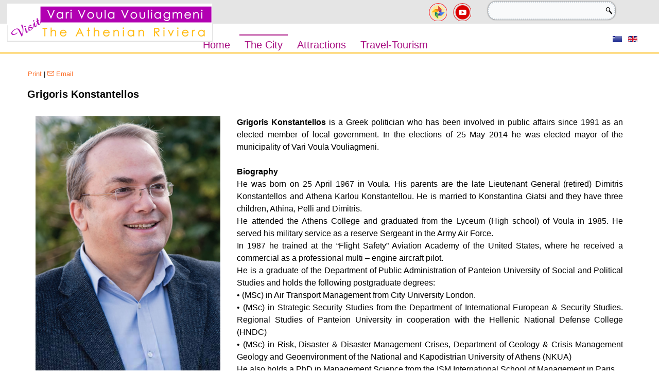

--- FILE ---
content_type: text/html; charset=utf-8
request_url: https://www.visitvarivoulavouliagmeni.gr/index.php/en/administration/governing-mayor
body_size: 27392
content:
<!DOCTYPE html>
<html prefix="og: http://ogp.me/ns#" dir="ltr" lang="en-gb">
<head>
    <base href="https://www.visitvarivoulavouliagmeni.gr/index.php/en/administration/governing-mayor" />
	<meta http-equiv="content-type" content="text/html; charset=utf-8" />
	<meta name="author" content="Super User" />
	<meta name="description" content="My site" />
	<meta name="generator" content="Joomla! - Open Source Content Management" />
	<title>Governing Mayor</title>
	<link href="https://cdnjs.cloudflare.com/ajax/libs/simple-line-icons/2.4.1/css/simple-line-icons.min.css" rel="stylesheet" type="text/css" />
	<link href="/components/com_k2/css/k2.css?v=2.11&b=20230112" rel="stylesheet" type="text/css" />
	<link href="/plugins/system/jce/css/content.css?09d705b802e0bc87cc720013bf1aadd4" rel="stylesheet" type="text/css" />
	<link href="/media/plg_system_imageeffectck/css/imageeffectck.css?ver=2.2.7" rel="stylesheet" type="text/css" />
	<link href="/media/mod_falang/css/template.css" rel="stylesheet" type="text/css" />
	<script type="application/json" class="joomla-script-options new">{"csrf.token":"e983ff2c3e4a034b836fde1cf37da573","system.paths":{"root":"","base":""}}</script>
	<script src="/media/jui/js/jquery.min.js?09d705b802e0bc87cc720013bf1aadd4" type="text/javascript"></script>
	<script src="/media/jui/js/jquery-noconflict.js?09d705b802e0bc87cc720013bf1aadd4" type="text/javascript"></script>
	<script src="/media/jui/js/jquery-migrate.min.js?09d705b802e0bc87cc720013bf1aadd4" type="text/javascript"></script>
	<script src="/media/k2/assets/js/k2.frontend.js?v=2.11&b=20230112&sitepath=/" type="text/javascript"></script>
	<script src="//s7.addthis.com/js/300/addthis_widget.js#pubid=ra-5d46bf9592048b84" type="text/javascript"></script>
	<script src="/media/system/js/mootools-core.js?09d705b802e0bc87cc720013bf1aadd4" type="text/javascript"></script>
	<script src="/media/system/js/core.js?09d705b802e0bc87cc720013bf1aadd4" type="text/javascript"></script>
	<script src="/media/system/js/mootools-more.js?09d705b802e0bc87cc720013bf1aadd4" type="text/javascript"></script>
	<script src="/media/system/js/caption.js?09d705b802e0bc87cc720013bf1aadd4" type="text/javascript"></script>
	<script src="/media/jui/js/bootstrap.min.js?09d705b802e0bc87cc720013bf1aadd4" type="text/javascript"></script>
	<script src="/media/plg_system_imageeffectck/js/imageeffectck.js" type="text/javascript"></script>
	<script type="text/javascript">
jQuery(function($) {
			 $('.hasTip').each(function() {
				var title = $(this).attr('title');
				if (title) {
					var parts = title.split('::', 2);
					var mtelement = document.id(this);
					mtelement.store('tip:title', parts[0]);
					mtelement.store('tip:text', parts[1]);
				}
			});
			var JTooltips = new Tips($('.hasTip').get(), {"maxTitleChars": 50,"fixed": false});
		});jQuery(window).on('load',  function() {
				new JCaption('img.caption');
			});
	</script>
	<link rel="alternate" href="https://www.visitvarivoulavouliagmeni.gr/index.php/el/administration/governing-mayor" hreflang="el" />
	<link rel="alternate" href="https://www.visitvarivoulavouliagmeni.gr/index.php/el/administration/governing-mayor"  hreflang="x-default" />
	<link rel="alternate" href="https://www.visitvarivoulavouliagmeni.gr/index.php/en/administration/governing-mayor" hreflang="en" />

    <link rel="stylesheet" href="/templates/system/css/system.css" />
    <link rel="stylesheet" href="/templates/system/css/general.css" />

    <!-- Created by Artisteer v4.3.0.60745 -->
    
    
    <meta name="viewport" content="initial-scale = 1.0, maximum-scale = 1.0, user-scalable = no, width = device-width" />

    <!--[if lt IE 9]><script src="https://html5shiv.googlecode.com/svn/trunk/html5.js"></script><![endif]-->
    <link rel="stylesheet" href="/templates/2023_02_menucentera/css/template.css" media="screen" type="text/css" />
    <!--[if lte IE 7]><link rel="stylesheet" href="/templates/2023_02_menucentera/css/template.ie7.css" media="screen" /><![endif]-->
    <link rel="stylesheet" href="/templates/2023_02_menucentera/css/template.responsive.css" media="all" type="text/css" />


    <script>if ('undefined' != typeof jQuery) document._artxJQueryBackup = jQuery;</script>
    <script src="/templates/2023_02_menucentera/jquery.js"></script>
    <script>jQuery.noConflict();</script>

    <script src="/templates/2023_02_menucentera/script.js"></script>
    <script src="/templates/2023_02_menucentera/script.responsive.js"></script>
    <script src="/templates/2023_02_menucentera/modules.js"></script>
        <script>if (document._artxJQueryBackup) jQuery = document._artxJQueryBackup;</script>
</head>
<body>

<div id="art-main">
<header class="art-header">
    <div class="art-shapes">
        <div class="art-object2073277879"></div>

            </div>




<a href="/visitvarivoulavouliagmeni.gr" target="_self" title="Home" class="art-logo art-logo-1546255188">
    <img src="/templates/2023_02_menucentera/images/logo-1546255188.png" alt="" />
</a><a href="/vvv.gov.gr" target="_self" title="ΔΗΜΟΣ ΒΑΡΗΣ ΒΟΥΛΑΣ ΒΟΥΛΙΑΓΜΕΝΗΣ" class="art-logo art-logo-333463777">
    <img src="/templates/2023_02_menucentera/images/logo-333463777.png" alt="" />
</a><a href="/vvv.gov.gr" target="_self" title="ΔΗΜΟΣ ΒΑΡΗΣ ΒΟΥΛΑΣ ΒΟΥΛΑΙΓΜΕΝΗΣ" class="art-logo art-logo-996841389">
    <img src="/templates/2023_02_menucentera/images/logo-996841389.png" alt="" />
</a><a href="/vvv.gov.gr" target="_self" title="ΔΗΜΟΣ ΒΑΡΗΣ ΒΟΥΛΑΣ ΒΟΥΛΙΑΓΜΕΝΗΣ" class="art-logo art-logo-1608748521">
    <img src="/templates/2023_02_menucentera/images/logo-1608748521.png" alt="" />
</a><a href="/vvv.gov.gr" target="_self" title="ΔΗΜΟΣ ΒΑΡΗΣ ΒΟΥΛΑΣ ΒΟΥΛΙΑΓΜΕΝΗΣ" class="art-logo art-logo-354357655">
    <img src="/templates/2023_02_menucentera/images/logo-354357655.png" alt="" />
</a><a href="/vvv.gov.gr" target="_self" title="ΔΗΜΟΣ ΒΑΡΗΣ ΒΟΥΛΑΣ ΒΟΥΛΙΑΓΜΕΝΗΣ " class="art-logo art-logo-1267463572">
    <img src="/templates/2023_02_menucentera/images/logo-1267463572.png" alt="" />
</a><a href="http://visitvarivoulavouliagmeni.gr/index.php/el/" target="_blank" title="ΤΟΥΡΙΣΤΙΚΟ ΠΟΡΤΑΛ" class="art-logo art-logo-1889780410">
    <img src="/templates/2023_02_menucentera/images/logo-1889780410.png" alt="" />
</a><a href="https://www.facebook.com/dimosvvv/" target="_blank" class="art-logo art-logo-360860169">
    <img src="/templates/2023_02_menucentera/images/logo-360860169.png" alt="" />
</a><a href="https://www.youtube.com/channel/UCOI1mGmL35xQSeXGVBvOXjw/videos" target="_blank" class="art-logo art-logo-947338217">
    <img src="/templates/2023_02_menucentera/images/logo-947338217.png" alt="" />
</a><a href="#" target="_blank" class="art-logo art-logo-48848554">
    <img src="/templates/2023_02_menucentera/images/logo-48848554.png" alt="" />
</a><a href="#" target="_blank" class="art-logo art-logo-1513322911">
    <img src="/templates/2023_02_menucentera/images/logo-1513322911.png" alt="" />
</a><a href="http://www.panagopoulos-realestate.gr/" target="_blank" title="spitogatos" class="art-logo art-logo-677717892">
    <img src="/templates/2023_02_menucentera/images/logo-677717892.png" alt="" />
</a><a href="http://www.panagopoulos-realestate.gr/" target="_blank" title="spitogatos" class="art-logo art-logo-630914378">
    <img src="/templates/2023_02_menucentera/images/logo-630914378.png" alt="" />
</a><a href="http://www.panagopoulos-constructions.gr/web/index.php/el/" target="_self" class="art-logo art-logo-450845370">
    <img src="/templates/2023_02_menucentera/images/logo-450845370.png" alt="" />
</a><a href="http://visitvarivoulavouliagmeni.gr/index.php/en/" target="_self" class="art-logo art-logo-1994428705">
    <img src="/templates/2023_02_menucentera/images/logo-1994428705.png" alt="" />
</a><a href="https://photos.google.com/share/AF1QipPvoY8uQyiNdOYvFBHbdlUCxPcLDbxDKyDGDJNzwgsyxfAKUyI3pGHDdMRKtCV0LA?key=NG9LTU1hVzVJS2xieFRpOUluWjJnZ3p4T0NOTmZR" target="_blank" title="City Photos" class="art-logo art-logo-19579620">
    <img src="/templates/2023_02_menucentera/images/logo-19579620.png" alt="" />
</a><a href="https://www.youtube.com/channel/UCaX_KQZc-D6Q-Xe62xec-jw/videos" target="_blank" title="Youtube channel" class="art-logo art-logo-1151574014">
    <img src="/templates/2023_02_menucentera/images/logo-1151574014.png" alt="" />
</a><a href="https://visitvarivoulavouliagmeni.gr/index.php/en/" target="_self" title="Home" class="art-logo art-logo-2142859303">
    <img src="/templates/2023_02_menucentera/images/logo-2142859303.png" alt="" />
</a><a href="https://visitvarivoulavouliagmeni.gr/index.php/en/" target="_self" title="Home" class="art-logo art-logo-1569007705">
    <img src="/templates/2023_02_menucentera/images/logo-1569007705.png" alt="" />
</a>
<div class="art-textblock art-object1022881569">
    <form class="art-search" name="Search" action="/index.php" method="post">
    <input type="text" value="" name="searchword" />
        <input type="hidden" name="task" value="search" />
<input type="hidden" name="option" value="com_search" />
<input type="submit" value="" name="search" class="art-search-button" />
        </form>
</div>
<nav class="art-nav">
    <div class="art-nav-inner">
    
<div class="art-hmenu-extra2">


<div class="mod-languages ">

    


<ul class="lang-inline">
    
        <!-- >>> [PAID] >>> -->
                    <li class="" dir="ltr">
                                    <a href="/index.php/el/administration/governing-mayor">
                                                    <img src="/media/mod_falang/images/el_gr.gif" alt="Greek (Greece)" title="Greek (Greece)" />                                                                    </a>
                            </li>
                <!-- <<< [PAID] <<< -->
        
    
        <!-- >>> [PAID] >>> -->
                    <li class="lang-active" dir="ltr">
                                    <a href="/index.php/en/administration/governing-mayor">
                                                    <img src="/media/mod_falang/images/en_gb.gif" alt="English (United Kingdom)" title="English (United Kingdom)" />                                                                    </a>
                            </li>
                <!-- <<< [PAID] <<< -->
        
    </ul>

</div>
</div>
<ul class="art-hmenu nav-pills"><li class="item-101"><a href="/index.php/en/">Home</a></li><li class="item-127 active deeper parent"><a class="active separator">The City</a><ul><li class="item-128 current active"><a class=" active" href="/index.php/en/administration/governing-mayor">Governing Mayor</a></li><li class="item-131"><a href="/index.php/en/administration/history-of-my-city">Our City</a></li><li class="item-130"><a href="/index.php/en/administration/100-years-of-history-in-colour-en">The history of our city in color</a></li><li class="item-235"><a href="/index.php/en/administration/smart-green-city-en">Smart &amp; Green City</a></li></ul></li><li class="item-132 deeper parent"><a class="separator">Attractions</a><ul><li class="item-158"><a href="/index.php/en/attractions/archeologic-places-en">Archaeological Sites</a></li><li class="item-134 deeper parent"><a href="https://visitvarivoulavouliagmeni.gr/index.php/en/statues-sculptures-monuments">Statues Sculptures Monuments</a><ul><li class="item-225"><a href="http://visitvarivoulavouliagmeni.gr/index.php/en/statues-sculptures-monuments/statues">Statues</a></li><li class="item-226"><a href="http://visitvarivoulavouliagmeni.gr/index.php/en/statues-sculptures-monuments/sculpture">Sculpture</a></li><li class="item-227"><a href="http://visitvarivoulavouliagmeni.gr/index.php/en/statues-sculptures-monuments/monuments">Monuments</a></li></ul></li><li class="item-136"><a href="https://visitvarivoulavouliagmeni.gr/index.php/en/itineraries">Itineraries</a></li><li class="item-137"><a href="https://visitvarivoulavouliagmeni.gr/index.php/en/churches-chapels-en">Holy Churches</a></li><li class="item-138"><a href="https://visitvarivoulavouliagmeni.gr/index.php/en/squares-and-public-spaces">Squares and Public Spaces</a></li><li class="item-139 deeper parent"><a href="https://visitvarivoulavouliagmeni.gr/index.php/en/beaches">Places to Swim</a><ul><li class="item-222"><a href="http://visitvarivoulavouliagmeni.gr/index.php/en/beaches/lake-vouliagmeni">Vouliagmeni's Lake</a></li><li class="item-223"><a href="http://visitvarivoulavouliagmeni.gr/index.php/en/beaches/organomenes-paralies-en">Entrance fee - Beaches</a></li><li class="item-224"><a href="http://visitvarivoulavouliagmeni.gr/index.php/en/beaches/eleftheres-paralies-en">Free Beaches</a></li></ul></li><li class="item-140"><a href="https://visitvarivoulavouliagmeni.gr/index.php/en/for-kids-playgrounds">For Kids - Playgrounds</a></li></ul></li><li class="item-141 deeper parent"><a class="separator">Travel-Tourism</a><ul><li class="item-142"><a href="https://visitvarivoulavouliagmeni.gr/index.php/en/luxury-hotels-en">Luxury Hotels</a></li><li class="item-143"><a href="https://visitvarivoulavouliagmeni.gr/index.php/en/hotels">Hotels</a></li><li class="item-144"><a href="https://visitvarivoulavouliagmeni.gr/index.php/en/hop-on-hop-off-en">Hop on Hop off</a></li><li class="item-147"><a href="https://visitvarivoulavouliagmeni.gr/index.php/en/rentals-en">Car Bike Rentals</a></li><li class="item-148"><a href="https://visitvarivoulavouliagmeni.gr/index.php/en/public-transport-en">Public Transport</a></li><li class="item-145"><a href="https://drive.google.com/file/d/1QpOSymrjHEzIRC-70qe2UdqCHURkny0M/view">Maps &amp; Guides</a></li><li class="item-220"><a href="https://visitvarivoulavouliagmeni.gr/index.php/en/events-en">Events</a></li><li class="item-229 deeper parent"><a href="https://visitvarivoulavouliagmeni.gr/index.php/en/vvv-ports-m-i-g-city-en">Ports</a><ul><li class="item-230"><a href="https://visitvarivoulavouliagmeni.gr/index.php/en/vvv-ports-m-i-g-city-en/astir-marina-2022-m-i-g-city-en">ASTIR MARINA</a></li><li class="item-231"><a href="https://visitvarivoulavouliagmeni.gr/index.php/en/vvv-ports-m-i-g-city-en/naob-kai-alieftiko-katafygio-m-i-g-city-en">NAOB &amp; FISHING SHELTER</a></li></ul></li></ul></li></ul> 
        </div>
    </nav>

                    
</header>
<div class="art-sheet clearfix">
            <div class="art-layout-wrapper">
                <div class="art-content-layout">
                    <div class="art-content-layout-row">
                        <div class="art-layout-cell art-content">
<article class="art-post art-messages"><div class="art-postcontent clearfix">
<div id="system-message-container">
</div></div></article><div class="item-page" itemscope itemtype="http://schema.org/Article"><article class="art-post"><div class="art-postheadericons art-metadata-icons"><a href="/index.php/en/administration/governing-mayor?tmpl=component&amp;print=1" title="Print article < Grigoris Konstantellos >" onclick="window.open(this.href,'win2','status=no,toolbar=no,scrollbars=yes,titlebar=no,menubar=no,resizable=yes,width=640,height=480,directories=no,location=no'); return false;" rel="nofollow">			<span class="icon-print" aria-hidden="true"></span>
		Print	</a> | <a href="/index.php/en/component/mailto/?tmpl=component&amp;template=2023_02_menucentera&amp;link=9ddbbde087c55e98c550be877b1fdbf07cc690cf" title="Email this link to a friend" onclick="window.open(this.href,'win2','width=400,height=450,menubar=yes,resizable=yes'); return false;" rel="nofollow">			<span class="icon-envelope" aria-hidden="true"></span>
		Email	</a></div><div class="art-postcontent clearfix"><div class="art-article"><h2>Grigoris Konstantellos</h2>
<div class="w3-row">
<div class="w3-container w3-third">
<p><img style="display: block; margin-left: auto; margin-right: auto;" src="http://visitvarivoulavouliagmeni.gr/images//attractions/mycity/mayorgk.jpg" alt="sights" width="100%" /></p>
</div>
<div class="w3-container w3-twothird w3-border-rightB w3-bottombarB">
<p align="justify">


<strong>Grigoris Konstantellos</strong> is a Greek politician who has been involved in public affairs since 1991 as an elected member of local government. In the elections of 25 May 2014 he was elected mayor of the municipality of Vari Voula Vouliagmeni.<br/><br/>
<strong>Biography</strong><br/>
He was born on 25 April 1967 in Voula. His parents are the late Lieutenant General (retired) Dimitris Konstantellos and Athena Karlou Konstantellou.  He is married to Konstantina Giatsi and they have three children, Athina, Pelli and Dimitris.<br/>
He attended the Athens College and graduated from the Lyceum (High school) of Voula in 1985. He served his military service as a reserve Sergeant in the Army Air Force.  <br/>
In 1987 he trained at the “Flight Safety” Aviation Academy of the United States, where he received a commercial as a professional multi – engine aircraft pilot. <br/>
He is a graduate of the Department of Public Administration of Panteion University of Social and Political Studies and holds the following postgraduate degrees:<br/>
•	(MSc) in Air Transport Management from City University London.<br/>
•	(MSc) in Strategic Security Studies from the Department of International European & Security Studies.  Regional Studies of Panteion University in cooperation with the Hellenic National Defense College (HNDC)<br/>
•	(MSc) in Risk, Disaster & Disaster Management Crises, Department of Geology & Crisis Management Geology and Geoenvironment of the National and Kapodistrian University of Athens (NKUA)<br/>
He also holds a PhD in Management Science from the ISM International School of Management in Paris.  <br/>
From September 2021 to April 2022 he attended the 74th Educational Series of the Hellenic National Defense College (HNDC) and received his degree, graduating second, with a grade of Excellent (98.63%).  His degree was awarded by the then political and military leadership of Greece, the Minister of national Defense Nikos Panagiotopoulos and the Chief of the General Staff of the Armed Forces General Konstantinos Floros. <br/><br/>

<strong>Professional career</strong><br/>
From January 1988 to September 2009, he worked for Olympic Airways and Olympic Airlines, as Co-Pilot for nine years and as Captain for thirteen years.  His career at Olympic ended after the closure of the company in October 2009 as a Boeing 737-400 Instructor Pilot. <br/> 
He was then employed for a relatively short period of time at the Civil Aviation Authority, while in 2011 -2012 he returned to his flying duties by participating as a Boeing 737/300-400 Captain in the United Nations (UN) operations in the transportation of UN peacekeeping forces to and from the war zones of the world. <br/>
He also worked as a Boeing 737/800-900 Captain for Turkish Airlines until December 2013.  From the end of 2013 until 2020 he was Captain on FALCON 900 DX and FALCON 7X VIP Flights. <br/>
He is currently a Captain and  Instructor on Boeing 767-300 ER and Boeing 737-200/900 aircraft.





</p>
</div>
</div>
<!--<div style="background-color: #efefef; display: grid; grid-gap: 5px; grid-template-columns: repeat(auto-fit, minmax(300px, 1fr)); grid-template-rows: repeat(2, auto);">
<div style="background-color: #efefef; margin-left: 2px; margin-right: 2px; margin-top: 2px; padding: 20px 10px 20px 10px;">-->
<div style="display: grid; grid-gap: 5px; grid-template-columns: repeat(auto-fit, minmax(300px, 1fr)); grid-template-rows: repeat(2, auto);">
<div style="margin-left: 2px; margin-right: 2px; margin-top: 2px; padding: 1px 10px 20px 10px;">
<p align="justify">


He was a Member, Treasurer, General Secretary, member of the Board of Directors,  and chairman of the Hellenic Civil Aviation Pilots’ Association for twenty years, also participating for six years in the Management Committee of the Olympic Airways Pilots’ Pension Fund, as well as a member of Board of Directors of the European Airline Pilots’ Association for two years (2005-2007).<br/>
He holds a degree in Air Traffic Control from the Army Air Force School (1986) and a Certificate in Air Accident Investigation from Cranfield University, UK  (1999).<br/><br/>

<strong>Political Career</strong><br/>
He was actively involved in local government and served as a member of the City  Council of Voula 1990 - 1994 and 2002 – 2006. From 1990 to 1994 he was elected vice chairman of the Council. From January 2007 to February 2010 he served as Deputy Mayor the Municipality of Voula. His duties consisted of Public Administration and Financial affairs.<br/>
In the municipal elections of November 2010, he contested the position of Mayor of the then newly established Municipality of Vari Voula Vouliagmeni (which included the merging of three smaller municipalities) and received 44,28% of the preference of the local electorate in the second round of the elections, assuming and exercising until August 2014 the duties of Leader of opposition on the City Council.<br/>

In the municipal Elections of 25 May 2014, as head of the local party, “Vari Voula Vouliagmeni – City to Live” he won first place and since 1 September 2024 he has been Mayor of the Municipality of Vari Voula Vouliagmeni. <br/>
In 2019, he was elected for his second term from the first round of the elections with 72,04% and in the 2023 municipal elections, he was re-elected for the third time again from the first round, with 71,57%.<br/>
In the 2014-2019 and 2019-2023 municipal terms he was elected member of the Board of Directors of the Regional Union of Municipalities of Attica (PEDA) and in 2019-2023 he was elected as Chairman of the Energy Environment and Waste Management committee of PEDA. <br/>
In 2019-2023 he was elected member of the Board of Directors of the Central Union of Municipalities of Greece (KEDE) and elected Chairman of the Committee on Institutions & Transparency.  In the elections for the election of the Board of Directors of the KEDE in March 2024, he was elected second in votes in the new Board of Directors of the KEDE and he holds the position of First Vice – Chairman of the Board of Directors. In this capacity he represents the leading body of local government in Greece in a number of National Councils and Committees. <br/>
From 2020 to 2023 he was Vice – Chair of the political Advisory Committee (PAC) of the European body CIVITAS whose mission was to provide advice and convey the positions and views of European cities to the European Transport Commission (DGMOV) on smart and sustainable mobility and micro-mobility in cities. 





</p>
</div>
</div>
<!--<p style="float: right; width: 200px;"><a target="_blank"> <img src="http://visitvarivoulavouliagmeni.gr/images/common_images/social_media_foto_b.png" alt="social media foto b" width="35" height="35" /> </a> &nbsp; <a target="_blank"> <img src="http://visitvarivoulavouliagmeni.gr/images/common_images/social_media_youtube.png" alt="social media youtube" width="35" height="35" /> </a> &nbsp; <a target="_blank"> <img src="http://visitvarivoulavouliagmeni.gr/images/common_images/social_media_map_b.png" alt="social media map b" width="35" height="35" /></a></p>--> </div><div class="addthis_inline_share_toolbox"></div></div></article></div>



                        </div>
                    </div>
                </div>
            </div>


    </div>
<footer class="art-footer">
  <div class="art-footer-inner">

  
  
  
  
    
<div style="display: grid;
 grid-gap: 5px;
 grid-template-columns: repeat(auto-fit, minmax(300px, 1fr));
 grid-template-rows: repeat(2, auto);">
 
 
<div style="text-align:left; border: 1px #f4f5f1;">


<p
style="text-align: left; padding-top: 20px; font-size: medium; padding-left: 10px;">
<font size="4"></font>

<img style=" width: 99%;"
alt="cityofvarivoulavouliagmeni_logo" src="/images/__first_page/__firstpage/cityofvarivoulavouliagmeni.jpg"><br>
&nbsp;</p>

<!--display: block; margin-left: auto; margin-right: auto;-->


</div>









	<div style="text-align:left; border: 0px solid grey;">
	
	
<!--<p style="border-radius: 2px; border-color:#003366; border-bottom: 1px solid grey;
padding: 8px 11px; text-align: left;"><strong><font size="4"><span style="color:ffffff;">OFFICIAL TRAVEL WEBSITE
</span></font></strong></p>-->

<p style="text-align:left;padding-top:20px;font-size: medium;padding-left:10px;">


 <a href="#" target="_blank" rel="noopener">
 <img src="/images/common_images/social_media_map_b.png" alt="where_we_are" width="30" height="30" />

<font size="3">Leof. K. karamanli 18 Voula 16673 Attica</font>

</a> <br>
<br>


 <a href="#" target="_blank" rel="noopener">
 <img src="/images/common_images/social_media_telephone.png" alt="where_we_are" width="30" height="30" />

<font size="3">+30 2132020000</font>

</a> <br><br>

 <a href="#" target="_blank" rel="noopener">
 <img src="/images/common_images/social_media_email.png" alt="where_we_are" width="30" height="30" />

<font size="3">tourismos@vvv.gov.gr</font>

</a> <br><br>




<br />
<br />
<br />
</p>

</div>
	
	
	
	
	
	
<div style="text-align:right; padding-top: 30px;border: 0px solid grey;">
<!--<p style="text-align: right; padding-top: 20px; font-size: medium; padding-left: 10px;">-->
 
 
 <a href="https://photos.app.goo.gl/F4YfnjxLXmfrYTzs8" target="_blank" rel="noopener">
<img src="/images/common_images/social_media_foto_3v.png" alt="google photos" width="40" height="40" />
  </a>
  
  
  <a href="https://www.facebook.com/varivoula.vouliagmeni.92" target="_blank" rel="noopener">
 <img src="/images/common_images/social_media_dr_facebook.png" alt="SOCIAL ICON FACEBOOK" width="40" height="40" />
</a>


 

 
 <a href="https://www.instagram.com/my3vcity/" target="_blank" rel="noopener">
 <img src="/images/common_images/social_media_dr_instagram.png" alt="SOCIAL ICON INSTAGRAMM" width="40" height="40" />
 
  </a> 

 
 <a href="https://gr.pinterest.com/my3vpois/pins/" target="_blank" rel="noopener">
 <img src="/images/common_images/social_media_dr_pinterest.png" alt="SOCIAL ICON PINTEREST" width="40" height="40" />
 </a> 


<a href="#" target="_blank" rel="noopener">
<img src="/images/common_images/social_media_dr_twitter.png" alt="SOCIAL ICON TWITTER" width="40" height="40" />
 </a> 
 
 
 <a href="https://www.youtube.com/channel/UCaX_KQZc-D6Q-Xe62xec-jw/videos" target="_blank" rel="noopener">
 <img src="/images/common_images/social_media_dr_youtube.png" alt="SOCIAL ICON YOUTUBE" width="40" height="40" /><br />

 </a> 

<br />


<a href="http://www.visitgreece.gr/#&slider1=2" target="_blank" rel="noopener">
 <img src="/images/common_images/visitgreece.png" alt="visitgreece" width="239" height="58" />
 </a> 


<br /> </p>
</div>



</div>



<p>Copyright © 2016. All Rights Reserved.</p>
    <p class="art-page-footer">
        <span id="art-footnote-links"><a href="http://www.artisteer.com/?p=joomla_templates" target="_blank">Joomla template</a> created with Artisteer.</span>
    </p>
  </div>
</footer>

</div>


      
      <script>(function(d){var s = d.createElement("script");s.setAttribute("data-account", "C0BzczJ2on");s.setAttribute("src", "https://cdn.userway.org/widget.js");(d.body || d.head).appendChild(s);})(document)</script><noscript>Please ensure Javascript is enabled for purposes of <a href="https://userway.org">website accessibility</a></noscript>
      
      
      
</body>
</html>